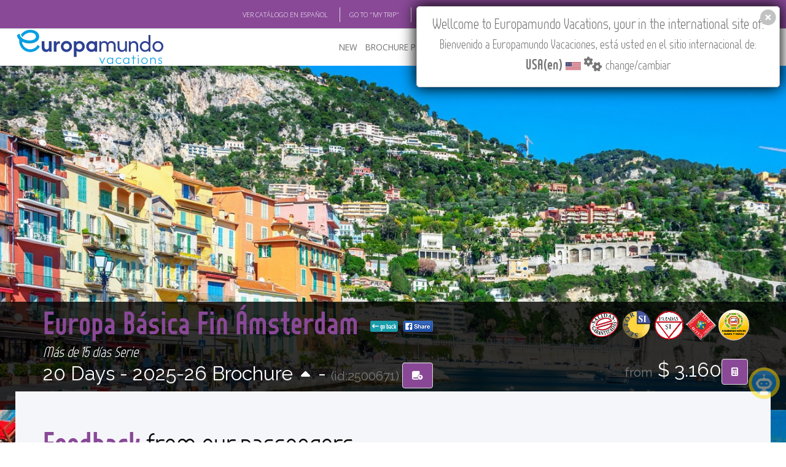

--- FILE ---
content_type: text/html; charset=utf-8
request_url: https://www.europamundo.com/eng/tour_feedback.aspx?rutaid=671&temp=2022
body_size: 10304
content:

<!DOCTYPE html>
<html lang="en"  xmlns:fb="http://ogp.me/ns/fb#"  class="no-js">
    <head><meta charset="utf-8" /><title>
	Feedbacks Europa Básica Fin Ámsterdam 2025 - Más de 15 días
</title><meta name="author" content="europamundo.com" /><meta name="language" content="English" /><meta name="revisit-after" content="1 days" /><meta name="classification" content="Travel Services" /><meta name="robots" content="INDEX" /><meta name="referrer" content="always" /><meta name="copyright" content="Europamundo Vacaciones 2017" /><meta name="facebook-domain-verification" content="kpdc1l2sed1x1nmrop6qbbrpswwgiz" />
    <meta name='keywords' lang='en' content='Feedbacks Europa Básica Fin Ámsterdam 2025 - Más de 15 días,madrid, zaragoza, barcelona, costa azul, monaco, genova, venecia, florencia, roma, pisa, turin, ginebra, paris, canterbury, londres, canal de la mancha, brujas, gante, middelburg, rotterdam, amsterdam,espa&#241;a francia monaco italia suiza inglaterra belgica holanda ,Europamundo Vacaciones' /><meta name='description' lang='en' content='Feedbacks Europa Básica Fin Ámsterdam 2025 - Más de 15 días. Itinerario: madrid, zaragoza, barcelona, costa azul, monaco, genova, venecia, florencia, roma, pisa, turin, ginebra, paris, canterbury, londres, canal de la mancha, brujas, gante, middelburg, rotterdam, amsterdam,espa&#241;a francia monaco italia suiza inglaterra belgica holanda  - Europamundo Vacaciones' /><meta property='og:image' content='https://www.europamundo.com/img/maps/euros/2500671.jpg'/><meta property='og:site_name' content='Europamundo Vacaciones'/><meta property='og:description' content='Feedbacks Europa Básica Fin Ámsterdam 2025 - Más de 15 días. Itinerario: madrid, zaragoza, barcelona, costa azul, monaco, genova, venecia, florencia, roma, pisa, turin, ginebra, paris, canterbury, londres, canal de la mancha, brujas, gante, middelburg, rotterdam, amsterdam - Europamundo Vacaciones' /><meta property='og:title' content='Feedbacks Europa Básica Fin Ámsterdam 2025 - Más de 15 días' />


    <link rel="canonical" href="https://www.europamundo.com/eng/tour_feedback.aspx?rutaid=671&temp=2025" />
<meta name="viewport" content="width=device-width, initial-scale=1.0" />
        <!-- Theme CSS -->
        <link href="https://www.cloud-europamundo.com/theme/css/style.min.css?v=22.41" rel="stylesheet" media="screen" /><link href='/assets/fontawesome/css/fontawesome.min.css' rel='stylesheet' defer>
<link href='/assets/fontawesome/css/solid.min.css' rel='stylesheet' defer>
<link href='/assets/fontawesome/css/brands.min.css' rel='stylesheet' defer>

        
        
        <style>
            @font-face {
              font-family: 'Glyphicons Halflings';

              src: url('/theme/css/fonts/glyphicons-halflings-regular.eot');
              src: url('/theme/css/fonts/glyphicons-halflings-regular.eot?#iefix') format('embedded-opentype'), url('/theme/css/fonts/glyphicons-halflings-regular.woff2') format('woff2'), url('/theme/css/fonts/glyphicons-halflings-regular.woff') format('woff'), url('/theme/css/fonts/glyphicons-halflings-regular.ttf') format('truetype'), url('/theme/css/fonts/glyphicons-halflings-regular.svg#glyphicons_halflingsregular') format('svg');
            }
        </style>
        
        <link href="https://www.cloud-europamundo.com/theme/css/theme-responsive.min.css" rel="stylesheet" media="screen" /><link href="https://www.cloud-europamundo.com/theme/css/skins/purple/purple.min.css?v=12.9" rel="stylesheet" media="screen" class="skin" />
        <script src="https://use.typekit.net/rht6aky.js"></script>
        <script>try { Typekit.load({ async: true }); } catch (e) { }</script>
        <link href="https://www.cloud-europamundo.com/eng/assets/styles/em15.min.css?v=12.91" rel="stylesheet" media="screen" /><link href="https://www.cloud-europamundo.com/assets/styles/em23_print.min.css?v=1.03" rel="stylesheet" media="print" /><link href="https://www.cloud-europamundo.com/assets/styles/em15country.min.css?v=1.16" rel="stylesheet" type="text/css" /><link rel="shortcut icon" type="image/x-icon" href="/favicon.ico?v=2" /><link rel="icon" type="image/png" sizes="16x16" href="https://www.cloud-europamundo.com/theme/img/icons/favicon-16.png?v=2" /><link rel="icon" type="image/png" sizes="32x32" href="https://www.cloud-europamundo.com/theme/img/icons/favicon-32.png?v=2" /><link rel="apple-touch-icon" href="https://www.cloud-europamundo.com/theme/img/icons/apple-touch-icon.png?v=2" /><link rel="apple-touch-icon" sizes="180x180" href="https://www.cloud-europamundo.com/theme/img/icons/apple-touch-icon-180x180.png?v=2" /><link rel="apple-touch-icon" sizes="72x72" href="https://www.cloud-europamundo.com/theme/img/icons/apple-touch-icon-72x72.png?v=2" /><link rel="apple-touch-icon" sizes="114x114" href="https://www.cloud-europamundo.com/theme/img/icons/apple-touch-icon-114x114.png?v=2" /><link rel="mask-icon" href="/icons/safari-pinned-tab.svg" color="#009FE3" /><link rel="manifest" href="/site.webmanifest?v=2" />

        <script src="https://www.cloud-europamundo.com/theme/js/modernizr-custom.min.js"></script>

        <!--[if IE]>
            <link rel="stylesheet" href="https://www.cloud-europamundo.com/theme/css/ie/ie.css" />
        <![endif]-->

        <!--[if lte IE 8]>
            <script src="https://www.cloud-europamundo.com/theme/js/responsive/html5shiv.js"></script>
            <script src="https://www.cloud-europamundo.com/theme/js/responsive/respond.js"></script>
        <![endif]-->
         
        

    


    
    <link href="https://www.cloud-europamundo.com/assets/styles/em17_iti.min.css?v=1.05" rel="stylesheet" media="screen" >

</head>
    <body class="emv17">
        
       
        
        <div id="layout">
            
            <div class="info-head em_info-head">  
                <div class="container">
                    <div class="row">
                        <div class="col-md-12">
                            <ul>
                                <li id="ctl00_ctl00_link_spanish"><a class="change_spanish" href="" >VER CAT&Aacute;LOGO EN ESPA&Ntilde;OL</a> </li>  
                                <li><a href='/eng/my_trip_search.aspx'>GO TO "MY TRIP"</a></li>
                                <li> <a href="http://europamundoblog.com/" target="_blank">BLOG</a></li>
                                <li> <a href="https://academia.europamundo.com/academia/" target="_blank">ACADEMIA</a> </li>
                                <li><a href='https://www.europamundo-online.com' target="_blank">TRAVEL AGENCIES LOGIN</a></li>
                                <li>
<ul>
<li class='dropdown'>
<a class='dropdown-toggle' data-toggle='dropdown' href='#'>
Tours in English<i class='fa-solid fa-angle-down'></i>
</a>
<ul class='dropdown-menu' id='emLangSelector'>  
<li><a href='' rel='EN'><img class='em_menu_lang' src='https://www.cloud-europamundo.com/img/banderas/gr/usa.png' alt=''>Tours in English</a></li><li><a href='' rel='SP'><img class='em_menu_lang' src='https://www.cloud-europamundo.com/img/banderas/gr/espana.png' alt=''>Tours in Spanish</a></li></ul>
</li>
</ul>
</li>

                                <li>
                                    <ul>
                                      <li class="dropdown">
                                        <i class="fa-solid fa-earth-americas"></i> 
                                        <a class="dropdown-toggle" id="flag_country" href="#">
                                            USA(en)<i class="fa-solid fa-angle-down"></i>
                                        </a>
                                        
                                      </li>                      
                                    </ul>
                                </li>
                            </ul> 
                        </div>
                    </div>
                </div>            
            </div>
            

            
            <header id="header" class="header-v3">
                
                <nav class="flat-mega-menu em_menu">            
                    
                    <label for="mobile-button"> <i class="fa-solid fa-bars"></i></label>
                    <input id="mobile-button" type="checkbox">                          

                    <ul class="collapse menu_sp">
                        
                        <li class="title">
                         <a href="./">
                              <picture>
                                <source srcset="https://www.cloud-europamundo.com/eng/assets/images/logo-oficial-2025-marco.webp" type="image/webp">
                                <img src="https://www.cloud-europamundo.com/eng/assets/images/logo-oficial-2025-marco.png" alt="ir al inicio" width="244" height="59"/>
                            </picture>
                         </a>   
                        </li>
                        <li><a href="#">NEW</a> 
                            <ul class="drop-down one-column hover-fade">
                                <li>
                                    <a href="/eng/new-tours.aspx">New Tours</a>

                                </li>
                                <li>
                                    <a href="/eng/multisearch.aspx?goenglish=S">Go English</a>
                                </li>
                                
                                <li>

                                    <a href="/eng/river-cruises.aspx">River Cruises</a>
                                </li>
                            </ul>
                        </li>
                        
                        
                        <li> <a href="/eng/brochure.aspx">BROCHURE PDF</a>
                            <ul class="drop-down one-column hover-fade">
                                <li><a href="/eng/brochure.aspx"> Brochure 2025-27</a></li>
                                
                                <li><a href="/eng/terms_conditions.aspx">Terms & conditions</a></li>
                                <li><a href="https://www.europamundo-online.com/HotelesPrevistos.Asp">Hotels</a></li>                                
                                <li><a href="/eng/Tour_Flex.aspx">Customised Brochure Tool</a> </li>     
                                
                            </ul>
                        </li>

                        <li id="ctl00_ctl00_where_to_buy"> <a href="/eng/travel_agencies.aspx">WHERE TO BUY</a>
                            <ul class="drop-down one-column hover-fade">
                                <li><a href="/eng/travel_agencies.aspx">Where to Buy</a></li>
                                <li><a href="/eng/operators.aspx">Country Operators</a></li>
                                <li id="ctl00_ctl00_registrar_agencia"><a href="/eng/travel_agencies_reg.aspx">Register your Travel Agency</a></li>
                                <li id="ctl00_ctl00_actualizar_agencia"><a href="/eng/travel_agencies_reg_update_query.aspx">Update Travel Agency</a></li>
                                <li><a href='/eng/quote_search.aspx'>See Your 'Quote ID'</a></li>
                                <li><a href='/eng/my_trip_search.aspx'>Check 'My Trip'</a></li>
                               
                                
                            </ul>
                        </li>

                        
                        

                        <li><a href="/eng/featured.aspx">FEATURED</a> 
                            <ul class="drop-down one-column hover-fade">
                                <li>
                                    <a href="/eng/featured.aspx">Featured</a>
                                </li>
                                <li>
                                    <a href="/eng/multisearch.aspx?private=S">Privatizable Tours</a>
                                </li>
                                <li>
                                    <a href="/eng/multisearchcarta.aspx">Trip Styles</a>
                                </li>
                                <li>
                                    <a href="/eng/multisearch.aspx?slow=S">Slow Tours</a>
                                </li>
                            </ul>
                        </li>
                        <li> <a href="/eng/about_us.aspx">ABOUT US</a>
                            <div class="drop-down two-column hover-fade">
                                <ul>
                                    <li><a href="/eng/why-europamundo.aspx">Why Europamundo</a></li>
                                    <li><a href="/eng/who-are-we.aspx">Who are we</a></li>
                                    <li><a href="/eng/work-with-us.aspx">Work with us</a></li>
                                </ul>
                                <ul>
                                    <li> <a href="https://rse.europamundo.com/en/" target="_blank">CSR</a></li>
                                    <li> <a href="https://fundacioneuropamundo.org/" target="_blank">FOUNDATION</a></li>
                                </ul>
                            </div>
    
                        </li>

                        
                        <li> <a href="/eng/askme.aspx">CONTACT</a> 
                            
                        </li>

                        
                        
                        <li class="search-bar"> <i class="fa-solid fa-magnifying-glass"></i> Find your Tour
                            <ul class="drop-down hover-expand">
                                <li>
                                    <form method="get" action="/eng/search.aspx">
                                        <table>
                                            <tr>
                                                <td> <input type="search" required="required" name="filter" id="em17_search_field_head" placeholder="Type Name or page or id Here"> </td>
                                                <td> <input type="submit" value="Search Tour" id="em17_search_button_head"> </td>
                                                <td> <a class="btn btn-primary" href="/eng/multisearch.aspx">Multifilter</a> </td>
                                            </tr>
                                        </table>
                                    </form>
                                </li>
                            </ul>
                        </li>           
                        <li class="search-bar"><a href="/eng/Tour_Flex.aspx" id="search_book" class="" data-tip="Customised Brochure Tool"><span id="flexCatCount"></span> <i class="fa-solid fa-book"></i></a> </li>           
                        
                    </ul>
                </nav>
                
                
            </header>
            

            <style>
                .tp-banner-container {
                    margin-top:unset!important;
                }
            </style>

            
            

    
        
    

    <div id="ctl00_ctl00_cph_layout_viaje_layout">
        <!-- Section Title-->    
            <div class="section-title-detailed">
                <!-- Single Carousel-->
                <div id="xsingle-carousel">
                    
                    <div class='img-hover'><picture><source srcset='https://www.cloud-europamundo.com/img/carousel_webp/hd/Costa Azul_20201117183008.webp' type='image/webp'><source srcset='https://www.cloud-europamundo.com/img/carousel/hd/Costa Azul_20201117183008.jpg' type='image/jpeg'> <img src='https://www.cloud-europamundo.com/img/carousel/hd/Costa Azul_20201117183008.jpg' class='img-responsive'   onerror='if (this.src != "https://www.cloud-europamundo.com/img/carousel_webp/hd/foto_por_defecto.webp") this.src= "https://www.cloud-europamundo.com/img/carousel_webp/hd/foto_por_defecto.webp";' alt='imagen de cabecera del circuito Europa B&#225;sica Fin &#193;msterdam' ></picture></div>
                    <div class="visible-xs em_top-date-page">
                                    20 Days
                                        <span class='hidden'> - Pag 0 </span>  
                                        
                    </div>
                    <div class="visible-xs em_bottom-share-more">
                         <a class='flex_btn_green' href ='tour_menu.aspx?rutaid=671&temp=2025'> <i class='fa-solid fa-arrow-left-long'></i> go back</a><a class='FBShare' href='http://www.facebook.com/sharer.php?u=https%3a%2f%2fwww.europamundo.com%2fItinerario_Menu.aspx%3frutaid%3d671%26shareIP%3dUSA&title=Europa+B%c3%a1sica+Fin+%c3%81msterdam+-+M%c3%a1s+de+15+d%c3%adas+-+Europamundo+Vacaciones&images=https%3a%2f%2fwww.europamundo.com%2fassets%2fimages%2flogo-oficial-2025%402x.png&display=popup' target='_blank'><img src='https://www.cloud-europamundo.com/assets/images/fb_share_xxs17.png' alt='compartir en facebook'></a>
                    </div>


                </div>
                <!-- End Single Carousel-->

                <!-- Section Title-->
                <div class="title-detailed em_title-detailed em_title_sellos">
                    <div class="container">
                        <div class="row">
                            <div class="col-md-8 hidden-xs">
                                <h1 class="em_title"><span><a href="tour_menu.aspx?rutaid=671&temp=2025">Europa Básica Fin Ámsterdam </a> <a class='flex_btn_green' href ='tour_menu.aspx?rutaid=671&temp=2025'> <i class='fa-solid fa-arrow-left-long'></i> go back</a><a class='FBShare' href='http://www.facebook.com/sharer.php?u=https%3a%2f%2fwww.europamundo.com%2fItinerario_Menu.aspx%3frutaid%3d671%26shareIP%3dUSA&title=Europa+B%c3%a1sica+Fin+%c3%81msterdam+-+M%c3%a1s+de+15+d%c3%adas+-+Europamundo+Vacaciones&images=https%3a%2f%2fwww.europamundo.com%2fassets%2fimages%2flogo-oficial-2025%402x.png&display=popup' target='_blank'><img src='https://www.cloud-europamundo.com/assets/images/fb_share_xxs17.png' alt='compartir en facebook'></a></span></h1>
                                <h4 class="em_title">Más de 15 días Serie</h4>
                                <h2>
                                     
                                        20 Days - 
                                        <em class='hidden'>Page 0 - </em>  
                                        2025-26 Brochure <a id="ctl00_ctl00_cph_layout_lnkGoOtherTemp" class="brochure_change" href="https://www.europamundo.com/eng/tour_feedback.aspx?rutaid=671&amp;temp=2026"><i class='fa-solid fa-caret-up'></i></a> - <small>(id:2500671) </small>                                                                                                 
                                        <a href='' id='tour2500671' rel='2500671' class='animated flash em_flash em_tooltip btn btn-primary' onclick='event.preventDefault();flexcat.addTour(2500671);' 
                                            data-tip='Add to Customized Brochure'><i class='fa-solid fa-book-circle-arrow-up'></i></a>
                                </h2>
                            </div>

                            <div class="col-md-8 visible-xs-inline">
                                <h1 class="em_title"><span><a href="tour_menu.aspx?rutaid=671&temp=2025">Europa Básica Fin Ámsterdam </a></span></h1>
                                <h4 class="em_title">Más de 15 días Serie</h4>
                                <h2>
                                     
                                        2025-26 Brch.  - <small>(id:2500671) </small>                                                                                                                                         
                                </h2>
                            </div>

                            <div class="col-md-4 em_sellos visible-sm-inline visible-xs-inline">
                                <h2>
                                    <img src='https://www.cloud-europamundo.com/img/sellos/salidas.png' alt='salida garantizada' height='50'/><img src='https://www.cloud-europamundo.com/img/sellos/viajes_a_medida.png' alt='admite configuraci&oacute; a medida' height='50'/><img src='https://www.cloud-europamundo.com/img/sellos/paradas.png' alt='permite paradas' height='50'/><img src='https://www.cloud-europamundo.com/img/sellos/pasajero_club.png' alt='pasajero club' height='50'/><img src='https://www.cloud-europamundo.com/img/sellos/comb_buses.png' alt='combinacion buses y guias' height='50'/><small>from</small> $ 3.160<a class='em_tooltip btn btn-primary' data-tip='Quote your Tour' href='tour_quote.aspx?rutaid=671&temp=2025'><i class='fa-solid fa-calculator'></i></a>   
                                         
                                </h2>
                            </div>
                            <div class="col-md-4 em_sellos hidden-sm hidden-xs">
                                
                                <p class="text-right">
                                    <img src='https://www.cloud-europamundo.com/img/sellos/salidas.png' alt='salida garantizada' height='50'/><img src='https://www.cloud-europamundo.com/img/sellos/viajes_a_medida.png' alt='admite configuraci&oacute; a medida' height='50'/><img src='https://www.cloud-europamundo.com/img/sellos/paradas.png' alt='permite paradas' height='50'/><img src='https://www.cloud-europamundo.com/img/sellos/pasajero_club.png' alt='pasajero club' height='50'/><img src='https://www.cloud-europamundo.com/img/sellos/comb_buses.png' alt='combinacion buses y guias' height='50'/>
                                </p>
                                    
               <h2 class='text-right hidden-sm hidden-xs'> <small>from</small> $ 3.160<a class='em_tooltip btn btn-primary' style='margin-right:5px' data-tip='Quote your Tour' href='tour_quote.aspx?rutaid=671&temp=2025'><i class='fa-solid fa-calculator'></i></a></h2> 
            
                                
                            </div>


                        </div>
                    </div>
                </div>
                <!-- End Section Title-->
            </div>   
            <!-- End Section Title-->
            <!--Content Central -->
            <div class="content-central em_content-central_viaje">
                
    
    <div class="content_info">
        <!-- Content Parallax-->
        <div class="content_resalt">
            <!-- content-->
            <div class="container ">
                <div class="row paddings-mini">
                    <div class="col-md-12">
                        <h1 class="em_title"><span class="animated animate delay3 fadeInDown"> Feedback</span> from our passengers</h1>
                        <p class="lead"><strong>These are comments automatically selected from the satisfaction questionnaires filled out by our customers.
                                        </strong></p><br />
                          
                        
                    </div>
                </div>
            </div>
            <!-- End content-->
        </div>  
        <!-- End Content Parallax--> 
    </div>
    
    <div class="content-info">
        <div class="container">
            <div class="row paddings-mini">
                <div class="content_info">
                    <div class='row'><div class='col-sm-6 col-xs-12 col-sm-offset-2 '><div class='info-testimonial'><div><p><i class='fa-solid fa-quote-left'></i>El viaje en general estuvo muy bien para las expectativas que tenía.Nuestra guía Susana fue una persona resciliente que siempre estuvo pendiente y una profesional con mayúsculas!!<i class='fa-solid fa-quote-right'></i></p></div></div></div><div class='col-sm-4 col-xs-12 '><h4>MARCELO D.G.<br /><span>27/07/2025</h4></div></div><br/><br/><div class='row'><div class='col-sm-4 col-xs-12 text-right  em_comentario_autor_left '><h4>YENDRY C.<br /><span>13/07/2025</h4></div><div class='col-sm-6 col-xs-12 col-sm-offset-1 '><div class='info-testimonial'><div><p><i class='fa-solid fa-quote-left'></i>Fue una excelente experiencia, resaltar el compromiso, atención y trato de los guías que nos acompañaron durante el viaje. Transporte de calidad y los transportistas muy especiales y colaboradores. En cuanto a los hoteles, hubieron 3 que no nos agradaron por la incomodidad con las maletas, poco espacio y ambiente poco agradable, los demás excelentes. Sin dudar volveríamos a utilizar los servicios de Europamundo.<i class='fa-solid fa-quote-right'></i></p></div></div></div></div><br/><br/><div class='row'><div class='col-sm-6 col-xs-12 col-sm-offset-2 '><div class='info-testimonial'><div><p><i class='fa-solid fa-quote-left'></i>EXCELENTE<i class='fa-solid fa-quote-right'></i></p></div></div></div><div class='col-sm-4 col-xs-12 '><h4>AFFIB S.<br /><span>13/07/2025</h4></div></div><br/><br/><div class='row'><div class='col-sm-4 col-xs-12 text-right  em_comentario_autor_left '><h4>FEDERICO V.<br /><span>12/03/2025</h4></div><div class='col-sm-6 col-xs-12 col-sm-offset-1 '><div class='info-testimonial'><div><p><i class='fa-solid fa-quote-left'></i>El viaje fue estupendo. El guía Alexis, sin duda, el mejor que haya tenido y Angela, en verdad muy buena. En los hoteles sólo faltó en algunos, que tuvieran servicio de cafetera en el cuarto, pero todo estuvo increíble. Felicidades Europamundo<i class='fa-solid fa-quote-right'></i></p></div></div></div></div><br/><br/><div class='row'><div class='col-sm-6 col-xs-12 col-sm-offset-2 '><div class='info-testimonial'><div><p><i class='fa-solid fa-quote-left'></i>Todo estuvo genial. Los lugares, los hoteles, los guías. Gracias <i class='fa-solid fa-quote-right'></i></p></div></div></div><div class='col-sm-4 col-xs-12 '><h4>MARTHA E.S.<br /><span>12/03/2025</h4></div></div><br/><br/><div class='row'><div class='col-sm-4 col-xs-12 text-right  em_comentario_autor_left '><h4>CECILIA M.S.<br /><span>11/03/2025</h4></div><div class='col-sm-6 col-xs-12 col-sm-offset-1 '><div class='info-testimonial'><div><p><i class='fa-solid fa-quote-left'></i>Los guías excelentes <i class='fa-solid fa-quote-right'></i></p></div></div></div></div><br/><br/><div class='row'><div class='col-sm-6 col-xs-12 col-sm-offset-2 '><div class='info-testimonial'><div><p><i class='fa-solid fa-quote-left'></i>Los guías magníficos, con buenos conocimientos <i class='fa-solid fa-quote-right'></i></p></div></div></div><div class='col-sm-4 col-xs-12 '><h4>EDUARDO S.<br /><span>11/03/2025</h4></div></div><br/><br/><div class='row'><div class='col-sm-4 col-xs-12 text-right  em_comentario_autor_left '><h4>SOFIA G.P.S.<br /><span>26/05/2024</h4></div><div class='col-sm-6 col-xs-12 col-sm-offset-1 '><div class='info-testimonial'><div><p><i class='fa-solid fa-quote-left'></i>Los lugares visitados<i class='fa-solid fa-quote-right'></i></p></div></div></div></div><br/><br/><div class='row'><div class='col-sm-6 col-xs-12 col-sm-offset-2 '><div class='info-testimonial'><div><p><i class='fa-solid fa-quote-left'></i>Que pudimos conocer lugares que de otra manera no hubiéramos podido hacer<i class='fa-solid fa-quote-right'></i></p></div></div></div><div class='col-sm-4 col-xs-12 '><h4>LILIANA M.<br /><span>04/02/2024</h4></div></div><br/><br/><div class='row'><div class='col-sm-4 col-xs-12 text-right  em_comentario_autor_left '><h4>OLGA M.G.<br /><span>06/11/2023</h4></div><div class='col-sm-6 col-xs-12 col-sm-offset-1 '><div class='info-testimonial'><div><p><i class='fa-solid fa-quote-left'></i>compartir con personas de otras nacionalidades y conocer de sus culturas .
Al margen ,  respecto de la excursión opcional paseo en gondola  no se ajusta a lo que ofrece la promocion en su pagina .Lo efectivo que se realizo fue un paseo por la bahia y NO por los canales y la duracion menos de 30 minutos. <i class='fa-solid fa-quote-right'></i></p></div></div></div></div><br/><br/><div class='row'><div class='col-sm-6 col-xs-12 col-sm-offset-2 '><div class='info-testimonial'><div><p><i class='fa-solid fa-quote-left'></i>ME GUSTO MUCHO LOS GUIAS QUE NOS TOCARON PORQUE NOS DIERON MUY BUENOS TIPS EN TODAS LAS CIUDADES QUE VISITAMOS<i class='fa-solid fa-quote-right'></i></p></div></div></div><div class='col-sm-4 col-xs-12 '><h4>ALEJANDRO G.<br /><span>09/10/2023</h4></div></div><br/><br/><div class='row'><div class='col-sm-4 col-xs-12 text-right  em_comentario_autor_left '><h4>HECTOR D.P.<br /><span>10/08/2023</h4></div><div class='col-sm-6 col-xs-12 col-sm-offset-1 '><div class='info-testimonial'><div><p><i class='fa-solid fa-quote-left'></i>La coordinación y la excelente guía de habla hispana durante todo el recorrido<i class='fa-solid fa-quote-right'></i></p></div></div></div></div><br/><br/><div class='row'><div class='col-sm-6 col-xs-12 col-sm-offset-2 '><div class='info-testimonial'><div><p><i class='fa-solid fa-quote-left'></i>El circuito elejido cubrió nuestras expectativas, en cuanto a hoteles, explicación de los guías, lugares visitados, menús ofrecidos, bus, organización e información para que todo salga según lo planeado.<i class='fa-solid fa-quote-right'></i></p></div></div></div><div class='col-sm-4 col-xs-12 '><h4>MARISA E.C.<br /><span>30/05/2023</h4></div></div><br/><br/><div class='row'><div class='col-sm-4 col-xs-12 text-right  em_comentario_autor_left '><h4>EDUARDO O.<br /><span>02/04/2023</h4></div><div class='col-sm-6 col-xs-12 col-sm-offset-1 '><div class='info-testimonial'><div><p><i class='fa-solid fa-quote-left'></i>Algunos hoteles estaban muy por debajo de lo esperado.<i class='fa-solid fa-quote-right'></i></p></div></div></div></div><br/><br/><div class='row'><div class='col-sm-6 col-xs-12 col-sm-offset-2 '><div class='info-testimonial'><div><p><i class='fa-solid fa-quote-left'></i>Felicidades a la guía Isabel y conductor Carlos , x su excelente trabajo y su gran calidad del trato a nosotros , ????<i class='fa-solid fa-quote-right'></i></p></div></div></div><div class='col-sm-4 col-xs-12 '><h4>MARIA D.P.V.<br /><span>23/03/2023</h4></div></div><br/><br/><div class='row'><div class='col-sm-4 col-xs-12 text-right  em_comentario_autor_left '><h4>LORENA V.<br /><span>23/03/2023</h4></div><div class='col-sm-6 col-xs-12 col-sm-offset-1 '><div class='info-testimonial'><div><p><i class='fa-solid fa-quote-left'></i>Felicidades a la guía Isabel y al conductor Carlos, bien en su trabajo y en el trato, mal el transferiste de Amsterdam, verbalmente acepto realizar antes la recogida, pero como no lo escribió no hubo compromiso <i class='fa-solid fa-quote-right'></i></p></div></div></div></div><br/><br/>
                </div>
            </div>
        </div>
    </div>
    
          

            </div>
    </div>
     


            
            
            <footer id="footer" class="footer-v1">
                <div class="container">
                    <div class="divisor"></div>
                    <div class="row">         

                        <div class="col-md-8">
                            <div class="ixmg-footer em_img-footer">
                            <picture class="img-responsive">
                                <source srcset="https://www.cloud-europamundo.com/assets/images/footer3.webp" type="image/webp">
                                <source srcset="https://www.cloud-europamundo.com/assets/images/footer3.png" type="image/jpeg"> 
                                <img class="img-responsive" alt="img" src="https://www.cloud-europamundo.com/assets/images/footer3.png">
                            </picture>
                            </div>
                        </div>
                        
                        <div class="col-md-offset-1 col-md-3">
                            <h3>FOLLOW US</h3>
                            <ul class="social">
                                 <li><a href="https://www.facebook.com/EuropamundoVacations" target="_blank"><span><i class="fa-brands fa-square-facebook"></i></span>Facebook</a></li>
                                 <li><a href="https://www.instagram.com/europamundovacations" target="_blank"><span><i class="fa-brands fa-instagram"></i></span>Instagram</a></li>
                                 <li><a href="https://x.com/europamundoen" target="_blank"><span><i class="fa-brands fa-square-x-twitter"></i></span>X/Twitter</a></li>
                                 <li><a href="https://www.youtube.com/@EuropamundoVacations" target="_blank"><span><i class="fa-brands fa-youtube"></i></span>Youtube</a></li>
                            </ul>
                        </div>
                        
                    </div>
                    
                </div>

                
                <div class="footer-down">
                    <div class="container">
                        <div class="row">
                            <div class="col-md-5">
                                <p>&copy; 2025 Europamundo. All Rights Reserved.</p>
                            </div>
                            <div class="col-md-7">
                                <ul class="nav-footer">
                                    <li><a href="/eng/">HOME</a> </li>
                                    <li><a href="/eng/who-are-we.aspx">ABOUT US</a></li>
                                    <li><a href="/eng/search_byserie.aspx">TOURS</a></li> 
                                    <li><a href="/eng/city_all_tips.aspx">TIPS</a></li> 
                                    <li><a href="http://europamundoblog.com/" target="_blank">BLOG</a></li>                
                                    
                                </ul>
                            </div>
                        </div>
                        <div class="row">
                            <div class="col-md-5">
                                
                            </div>
                            <div class="col-md-7">
                                <ul class="nav-footer">
                                    <li><a href='https://www.europamundo-online.com' target="_blank">TRAVEL AGENCIES LOGIN</a> </li>
                                    <li><a href='/eng/legal_warning.aspx'>LEGAL NOTICE</a></li>
                                    <li><a href='/eng/terms_use_privacy.aspx'>PRIVACY POLICY</a></li>
                                    <li><a href='/eng/cookies_policy.aspx'>COOKIES POLICY</a></li> 
                                    
                                </ul>
                            </div>
                        </div>
                    </div>
                </div>
                                
            </footer>      
            <footer class="em_only_print">
                <div class="row">
                    <div class="col-md-12">
                        <p>&copy; 2025 Europamundo. All Rights Reserved.</p>
                    </div>
                </div>
            </footer>
            
        </div>
        
        <div id='nuevaCookie2' class='showCookieFlag'><p> Wellcome to Europamundo Vacations, your in the international site of:</p><p><small>Bienvenido a Europamundo Vacaciones, está usted en el sitio internacional de:</small></p><p><span class='big_flag'><strong>USA(en)</strong> <img src='https://www.cloud-europamundo.com/img/banderas/gr/usa.png' rel='USA' alt='flag USA(en)'/>  <i class='fa-solid fa-gears'></i> <small>change/cambiar</small></span></p><div id='flag_close_icon2'><i class='fa-solid fa-circle-xmark'></i></div></div>
         <div id="country_sel2" class="hidden">
    
        </div>
        
        <script type="text/javascript" src="https://www.cloud-europamundo.com/theme/js/theme-bundle.min.js?v=1.23"></script>        
        <script type="text/javascript" src="https://www.cloud-europamundo.com/theme/js/main.min.js?v=1.12"></script>        
        
          <div id='cookie_alert' class='hidden'><div>
		<h4>Cookie Alert</h4>
<p>We use cookies to ensure that you have best experience on our website. This includes cookies from third parties. If you continue without changing your settings, we'll assume that you are happy to receive all cookies on this website and accept our
 <a href='https://www.europamundo.com/eng/cookies_policy.aspx'>cookies policy</a>, click for more information.</p><div><a class='solo_requeridas' href='/eng/tour_feedback.aspx?rutaid=671&temp=2022'>ONLY REQUIRED</a><a class='todas' href='/eng/tour_feedback.aspx?rutaid=671&temp=2022'>ACCEPT ALL</a></div>    </div> </div><script> var em_ga_tag = 'G-VX5X3C7LSQ'; var em_ga_country='USA'</script><script type='text/javascript' src='https://www.cloud-europamundo.com/assets/scripts/em22-cookie-alert.min.js?v=1.22'></script></body>

        <script>
            
            var iti_general_url = "search.aspx";
            var presupuesto_url = "quote.aspx";
            var miviaje_url = "my_trip_search.aspx";
        </script>
        <script type="text/javascript" src="https://www.cloud-europamundo.com/js/em-main-bundle.min.js?v=8.03"></script>
        


        <script>
            var chatBotPageUrl = 'askme.aspx';
            
            </script>

            <script src='https://www.cloud-europamundo.com/assets/scripts/chatbot/pre-bot-v3.0.min.js?v=3.02' ></script>
    
     



</html>
    

